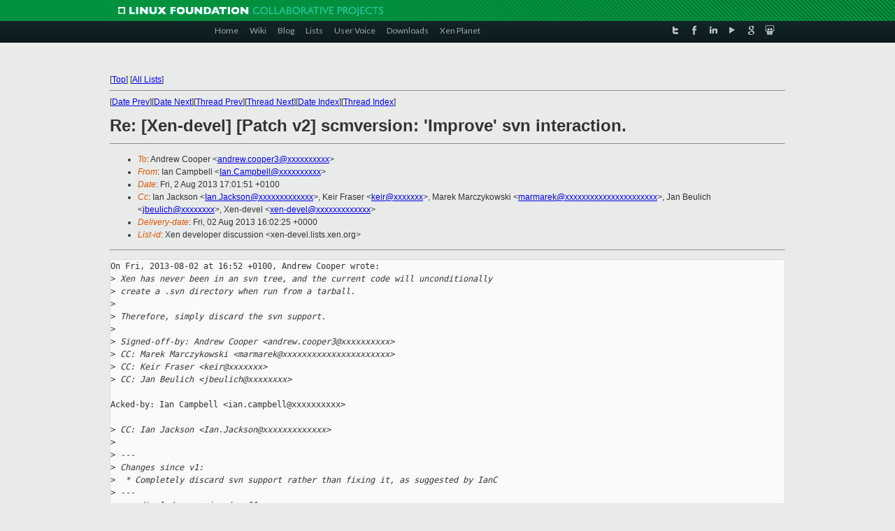

--- FILE ---
content_type: text/html
request_url: https://lists.xen.org/archives/html/xen-devel/2013-08/msg00147.html
body_size: 3663
content:
<!-- MHonArc v2.6.16 -->
<!--X-Subject: Re: [Xen&#45;devel] [Patch v2] scmversion: 'Improve' svn interaction. -->
<!--X-From-R13: Wna Qnzcoryy <Wna.QnzcoryyNpvgevk.pbz> -->
<!--X-Date: Fri, 02 Aug 2013 16:01:55 +0000 -->
<!--X-Message-Id: 1375459311.10660.152.camel@kazak.uk.xensource.com -->
<!--X-Content-Type: text/plain -->
<!--X-Reference: 1375458775&#45;5240&#45;1&#45;git&#45;send&#45;email&#45;andrew.cooper3@citrix.com -->
<!--X-Head-End-->
<!DOCTYPE html PUBLIC "-//W3C//DTD XHTML 1.0 Transitional//EN" "http://www.w3.org/TR/xhtml1/DTD/xhtml1-transitional.dtd">
<html xmlns="http://www.w3.org/1999/xhtml">
<head>
<meta http-equiv="Content-Type" content="text/html; charset=utf-8" />
<title>Xen project Mailing List</title>
</head>
<body bgcolor="#E9EAEA">
        
<link href="/archives/html/images/favicon.ico" rel="shortcut icon" type="image/vnd.microsoft.icon" />

<link href="/archives/html/css/layout.css" rel="stylesheet" type="text/css"/>

<link href="/archives/html/css/base.css" rel="stylesheet" type="text/css"/>
<link href="/archives/html/css/style1.css" rel="stylesheet" type="text/css"/>
<link href="/archives/html/css/menus.css" rel="stylesheet" type="text/css"/>
<link href="/archives/html/css/menus1.css" rel="stylesheet" type="text/css"/>
<link href='https://fonts.googleapis.com/css?family=Lato:400,700' rel='stylesheet' type='text/css'> 


<div class="green-header">
	<div class="mywrapper myclearfix">
		<img alt="" src="/archives/html/images/linux-foundation.png">
	</div>
</div>


<div class="myclearfix" id="mytoolbar">
	<div class="mywrapper myclearfix">
		<div class="float-left">				
			<div class="module smalltopmenu  deepest">
			<ul class="menu menu-line">
				<li class="level1 item435 active current"><a class="level1 active current" href="http://www.xenproject.org/"><span>Home</span></a></li>
				<li class="level1 item506"><a href="http://wiki.xenproject.org" class="item1 level1"><span>Wiki</span></a></li>
				<li class="level1 item507"><a href="http://blog.xenproject.org" class="item2 level1"><span>Blog</span></a></li>
				<li class="level1 item517"><a href="http://lists.xenproject.org" class="item3 level1"><span>Lists</span></a></li>
				<li class="level1 item508"><a href="http://xenorg.uservoice.com" class="item4 level1"><span>User Voice</span></a></li>
				<li class="level1 item509"><a href="http://www.xenproject.org/downloads.html" class="item5 level1"><span>Downloads</span></a></li>
				<li class="level1 item510"><a href="http://www.xenproject.org/xen-planet.html" class="item6 level1"><span>Xen Planet</span></a></li></ul>		
			</div>				
		</div>
							
		<div class="float-right"><div class="module socialmenu  deepest">
			<ul class="menu menu-line">
				<li class="level1 item511"><a href="https://twitter.com/xen_org" class="twitter level1"><span><span style="background-image: url('/archives/html/images/twitter-icon.png');" class="icon"> </span>Twitter</span></a></li>
				<li class="level1 item512"><a href="https://www.facebook.com/pages/The-Xen-Project/181712638644349" class="facebook level1"><span><span style="background-image: url('/archives/html/images/facebook-icon.png');" class="icon"> </span>Facebook</span></a></li>
				<li class="level1 item513"><a href="http://www.linkedin.com/groups?home=&amp;gid=167190" class="linkedin level1"><span><span style="background-image: url('/archives/html/images/linkedin-icon.png');" class="icon"> </span>LinkedIn</span></a></li>
				<li class="level1 item514"><a href="http://vimeo.com/channels/xen" class="vimeo level1"><span><span style="background-image: url('/archives/html/images/vimeo-icon.png');" class="icon"> </span>Vimeo</span></a></li>
				<li class="level1 item515"><a href="https://plus.google.com/b/109906712194947644104/109906712194947644104/about" class="googleplus level1"><span><span style="background-image: url('/archives/html/images/googleplus-icon.png');" class="icon"> </span>Google Plus</span></a></li>
				<li class="level1 item516"><a href="http://slideshare.net/xen_com_mgr/presentations" class="slideshare level1"><span><span style="background-image: url('/archives/html/images/slideshare-icon.png');" class="icon"> </span>Slideshare</span></a></li>
			</ul>		
			</div>
		</div>
	</div>
</div>
    

<p>&nbsp;</p>
<table cellpadding="0" align="center" width="970px">
  <tr>
    <td>
    <!-- start main -->



<div class="metaIdxNav">
<nobr>[<a href="../">Top</a>]</nobr>
<nobr>[<a href="/archives/html/">All Lists</a>]</nobr>
</div>
</center>
<!--X-Body-Begin-->
<!--X-User-Header-->
<!--X-User-Header-End-->
<!--X-TopPNI-->
<hr>
[<a href="msg00146.html">Date Prev</a>][<a href="msg00148.html">Date Next</a>][<a href="msg00144.html">Thread Prev</a>][<a href="msg00148.html">Thread Next</a>][<a href="index.html#00147">Date Index</a>][<a href="threads.html#00147">Thread Index</a>]
<!--X-TopPNI-End-->
<!--X-MsgBody-->
<!--X-Subject-Header-Begin-->
<h1>Re: [Xen-devel] [Patch v2] scmversion: 'Improve' svn interaction.</h1>
<hr>
<!--X-Subject-Header-End-->
<!--X-Head-of-Message-->
<ul>
<li><em>To</em>: Andrew Cooper &lt;<a href="mailto:andrew.cooper3@DOMAIN.HIDDEN">andrew.cooper3@xxxxxxxxxx</a>&gt;</li>
<li><em>From</em>: Ian Campbell &lt;<a href="mailto:Ian.Campbell@DOMAIN.HIDDEN">Ian.Campbell@xxxxxxxxxx</a>&gt;</li>
<li><em>Date</em>: Fri, 2 Aug 2013 17:01:51 +0100</li>
<li><em>Cc</em>: Ian Jackson &lt;<a href="mailto:Ian.Jackson@DOMAIN.HIDDEN">Ian.Jackson@xxxxxxxxxxxxx</a>&gt;, Keir Fraser &lt;<a href="mailto:keir@DOMAIN.HIDDEN">keir@xxxxxxx</a>&gt;,	Marek Marczykowski &lt;<a href="mailto:marmarek@DOMAIN.HIDDEN">marmarek@xxxxxxxxxxxxxxxxxxxxxx</a>&gt;,	Jan Beulich &lt;<a href="mailto:jbeulich@DOMAIN.HIDDEN">jbeulich@xxxxxxxx</a>&gt;, Xen-devel &lt;<a href="mailto:xen-devel@DOMAIN.HIDDEN">xen-devel@xxxxxxxxxxxxx</a>&gt;</li>
<li><em>Delivery-date</em>: Fri, 02 Aug 2013 16:02:25 +0000</li>
<li><em>List-id</em>: Xen developer discussion &lt;xen-devel.lists.xen.org&gt;</li>
</ul>
<!--X-Head-of-Message-End-->
<!--X-Head-Body-Sep-Begin-->
<hr>
<!--X-Head-Body-Sep-End-->
<!--X-Body-of-Message-->
<pre>On Fri, 2013-08-02 at 16:52 +0100, Andrew Cooper wrote:
&gt;<i> Xen has never been in an svn tree, and the current code will unconditionally</i>
&gt;<i> create a .svn directory when run from a tarball.</i>
&gt;<i> </i>
&gt;<i> Therefore, simply discard the svn support.</i>
&gt;<i> </i>
&gt;<i> Signed-off-by: Andrew Cooper &lt;andrew.cooper3@xxxxxxxxxx&gt;</i>
&gt;<i> CC: Marek Marczykowski &lt;marmarek@xxxxxxxxxxxxxxxxxxxxxx&gt;</i>
&gt;<i> CC: Keir Fraser &lt;keir@xxxxxxx&gt;</i>
&gt;<i> CC: Jan Beulich &lt;jbeulich@xxxxxxxx&gt;</i>

Acked-by: Ian Campbell &lt;ian.campbell@xxxxxxxxxx&gt;

&gt;<i> CC: Ian Jackson &lt;Ian.Jackson@xxxxxxxxxxxxx&gt;</i>
&gt;<i> </i>
&gt;<i> ---</i>
&gt;<i> Changes since v1:</i>
&gt;<i>  * Completely discard svn support rather than fixing it, as suggested by IanC</i>
&gt;<i> ---</i>
&gt;<i>  xen/tools/scmversion |   11 +----------</i>
&gt;<i>  1 file changed, 1 insertion(+), 10 deletions(-)</i>
&gt;<i> </i>
&gt;<i> diff --git a/xen/tools/scmversion b/xen/tools/scmversion</i>
&gt;<i> index b0c3b95..b6ce049 100755</i>
&gt;<i> --- a/xen/tools/scmversion</i>
&gt;<i> +++ b/xen/tools/scmversion</i>
&gt;<i> @@ -1,7 +1,7 @@</i>
&gt;<i>  #!/bin/sh</i>
&gt;<i>  #</i>
&gt;<i>  # This scripts adds local version information from the version</i>
&gt;<i> -# control systems git, mercurial (hg) and subversion (svn).</i>
&gt;<i> +# control systems git and mercurial (hg).</i>
&gt;<i>  #</i>
&gt;<i>  # If something goes wrong, send a mail the kernel build mailinglist</i>
&gt;<i>  # (see MAINTAINERS) and CC Nico Schottelius</i>
&gt;<i> @@ -75,15 +75,6 @@ scm_version()</i>
&gt;<i>               # All done with mercurial</i>
&gt;<i>               return</i>
&gt;<i>       fi</i>
&gt;<i> -</i>
&gt;<i> -     # Check for svn and a svn repo.</i>
&gt;<i> -     if rev=`LANG= LC_ALL= LC_MESSAGES=C svn info 2&gt;/dev/null | grep '^Last </i>
&gt;<i> Changed Rev'`; then</i>
&gt;<i> -             rev=`echo $rev | awk '{print $NF}'`</i>
&gt;<i> -             printf -- 'svn:%s' &quot;$rev&quot;</i>
&gt;<i> -</i>
&gt;<i> -             # All done with svn</i>
&gt;<i> -             return</i>
&gt;<i> -     fi</i>
&gt;<i>  }</i>
&gt;<i>  </i>
&gt;<i>  cd $srctree</i>



_______________________________________________
Xen-devel mailing list
Xen-devel@xxxxxxxxxxxxx
<a  rel="nofollow" href="http://lists.xen.org/xen-devel">http://lists.xen.org/xen-devel</a>

</pre>
<!--X-Body-of-Message-End-->
<!--X-MsgBody-End-->
<!--X-Follow-Ups-->
<hr>
<!--X-Follow-Ups-End-->
<!--X-References-->
<ul><li><strong>References</strong>:
<ul>
<li><strong><a name="00144" href="msg00144.html">[Xen-devel] [Patch v2] scmversion: 'Improve' svn interaction.</a></strong>
<ul><li><em>From:</em> Andrew Cooper</li></ul></li>
</ul></li></ul>
<!--X-References-End-->
<!--X-BotPNI-->
<ul>
<li>Prev by Date:
<strong><a href="msg00146.html">Re: [Xen-devel] [PATCH v2] Add device_model_pvdevice parameter for	HVM guests</a></strong>
</li>
<li>Next by Date:
<strong><a href="msg00148.html">Re: [Xen-devel] [Patch v2] scmversion: 'Improve' svn interaction.</a></strong>
</li>
<li>Previous by thread:
<strong><a href="msg00144.html">[Xen-devel] [Patch v2] scmversion: 'Improve' svn interaction.</a></strong>
</li>
<li>Next by thread:
<strong><a href="msg00148.html">Re: [Xen-devel] [Patch v2] scmversion: 'Improve' svn interaction.</a></strong>
</li>
<li>Index(es):
<ul>
<li><a href="index.html#00147"><strong>Date</strong></a></li>
<li><a href="threads.html#00147"><strong>Thread</strong></a></li>
</ul>
</li>
</ul>

<!--X-BotPNI-End-->
<!--X-User-Footer-->
<!--X-User-Footer-End-->

    <!-- end main -->
    </td>
  </tr>
</table>
<p>&nbsp;</p>

<div class="green-footer">
    <div class="mywrapper myclearfix">
    	<p>&copy;2013 Xen Project, A Linux Foundation Collaborative Project. All Rights Reserved. <br>
    Linux Foundation is a registered trademark of The Linux Foundation. <br>
    Xen Project is a trademark of The Linux Foundation.</p>		 
    </div> 
</div>

<link href="/archives/html/css/copyright.css" rel="stylesheet" type="text/css"/>
<hr>
<table cellpadding="0" align="center" width="970px">
  <tr valign="top">
    <td width="70px"><img src="/archives/html/images/rackspace.png" alt="Rackspace"></td>
    <td class="footnote">        
        <p>Lists.xenproject.org is hosted with <a href="http://www.rackspace.com/">RackSpace</a>, monitoring our<br>
           servers 24x7x365 and backed by RackSpace's Fanatical Support&reg;.</p>
    </td>
  </tr>
</table>

<!-- Asynchronous tracking code for Xen Project  -->
<script type="text/javascript">

var _gaq = _gaq || [];
_gaq.push(['_setAccount', 'UA-40152447-1']);
_gaq.push(['_setDomainName', 'xenproject.org']);
_gaq.push(['_trackPageview']);

(function() {
var ga = document.createElement('script'); ga.type = 'text/javascript'; ga.async = true;
ga.src = ('https:' == document.location.protocol ? 'https://ssl' : 'http://www') + '.google-analytics.com/ga.js';
var s = document.getElementsByTagName('script')[0]; s.parentNode.insertBefore(ga, s);
})();

</script>


</body>
</html>

